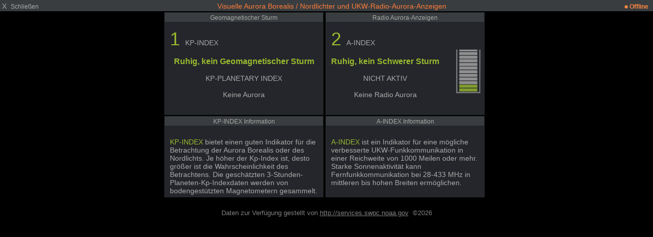

--- FILE ---
content_type: text/html; charset=UTF-8
request_url: http://eichenwetter.homelinux.net/pwsWD/aurora_popup.php?script=sun_c_block.php&theme=user&lang=de-dl&units=scandinavia
body_size: 2925
content:
<!DOCTYPE html>
<html lang="de">
<head>
    <meta charset="UTF-8">
    <title>Visuelle Aurora Borealis / Nordlichter und UKW-Radio-Aurora-Anzeigen</title>
    <meta name="viewport" content="width=device-width, initial-scale=1.0">

    <style>
/*  $scrpt_vrsn_dt  = 'popup_css.css|01|2021-04-09|';  # font-sizes  |release 2012_lts */

        body    { margin: 0; padding: 0; text-align: center; font-size: 10px; font-family: arial, sans-serif; vertical-align: middle; min-width: 300px;}
        div     { display: block;}
        strongnumbers{font-weight:600}
        
        .PWS_weather_container  { display: flex; width: 640px; height: 204px; overflow: hidden; margin: 0 auto;}
        .PWS_weather_item       { margin: 2px; width: 312px; height: 202px; border: 1px solid #F0F0F0; box-sizing: border-box; list-style: none; position: relative;}
        .PWS_module_title       { width:100%;  height: 20px; border: none; background-color: #F4F4F4; font-size: 12px; }
        .PWS_module_title .title {padding-top: 3px;}
        .PWS_popup_list         { width:100%;  height: 20px; border: none; background-color: #F4F4F4; font-size: 14px;
                                        position: absolute; bottom: 0;}
        .PWS_ol_time { margin-top: -15px; margin-right: 6px;color: #d65b4a; font: 700 10px arial, sans-serif;line-height: 10px; float: right;}    
        .PWS_left    { float: left;  width: 80px; padding-left:  2px; height: 160px; border: none; }
        .PWS_right   { float: left; width: 80px; padding-right: 2px; height: 160px; border: none; }
        .PWS_middle  { float: left;  width: 140px;      position: relative;               height: 160px; border: none; }
        .PWS_2_heigh { height: 80px; vertical-align: middle;}
        .PWS_3_heigh { height: 53px; vertical-align: middle;}
        .PWS_4_heigh { height: 40px; vertical-align: middle;}

        .PWS_offline { color: #ff8841;}
        .PWS_online  { color: green;}        

        .orange      { color: #ff8841;}
        .green       { color: #9aba2f;}
        .blue        { color: #01a4b4;}
        .red         { color: #d65b4a;}

        .large       { font-size: 26px;}
        .xlarge      { font-size: 46px;}
        .narrow      { width: 100px;}
        .low_item    { height: 165px;}
        .xlow_item   { height: 110px;}

        .dark        { background-color: black; color: #AAA;}
        .dark .PWS_module_title   {background-color: #393D40; }
        .dark .PWS_popup_list     {background-color: #393D40; }
        .dark .PWS_weather_item   {background-color: #24262B; border-color: #24262B; }

        @media screen and (max-width: 639px) {
                body            {height: 250px; font-size: 10px;}
                .PWS_module_title {height: 18px;}
                .div_height     {height: 232px;}
                .chartContainer{width:100%;  height:220px; }
                .font_head      {font-size: 10px;} }
        @media screen and (min-width: 640px) {
                body            {height: 350px; font-size: 12px;}
                .PWS_module_title {height: 18px;}
                .div_height     {height: 332px;}
                .chartContainer{width:100%;  height:320px; }
                .font_head      {font-size: 12px;} }         
        @media screen and (min-width: 850px) {
                body            {height: 550px; font-size: 13px;}
                .div_height     {height: 530px;}
                .chartContainer{width:850px;  height:518px;}
                .font_head      {font-size: 13px;} }
        @media screen and (max-width: 800px) {
                .PWS_weather_item       {margin: 10px auto 0; float: none;}
                .PWS_weather_container  {display: inline; overflow: hidden;}}

    </style>

</head>
<body class="dark">
    <div class="PWS_module_title" style="width: 100%; font-size: 14px; padding-top: 4px;" >
      <span style="float: left; ">&nbsp;X&nbsp;&nbsp;<small>Schließen</small></span>

    <span style="color: #FF7C39; ">Visuelle Aurora Borealis / Nordlichter und UKW-Radio-Aurora-Anzeigen</span>
    <span style="float:right;" class="invisible"><small><b class="PWS_offline"> 
<svg viewBox="0 0 32 32" width="7" height="7" fill="currentcolor">
<circle cx="16" cy="16" r="14"></circle>
</svg>
Offline </b>&nbsp;&nbsp;</small></span>
    </div>
    <div class="PWS_weather_container"><!-- toprow -->
<!-- weatheritem 1  KP index -->
        <div class="PWS_weather_item" style="position: relative;">
            <div class="PWS_module_title"><div class="title">Geomagnetischer Sturm</div></div>                <p style="text-align: left; padding-left: 10px; width: 100%">
<span style="font-size: 36px; text-align: left;">
<span style="color: #9aba2f;">1</span>
<span style="font-size: 14px;" > KP-INDEX</span>
</span>
                </p>
                <p style="text-align: center;  font-size: 14px; width: 100%">
<span style=" font-size: 16px; color: #9aba2f"><strong>Ruhig, kein  Geomagnetischer Sturm</strong></span>
<br ><br >KP-PLANETARY INDEX<br ><br />Keine Aurora
                </p>         
        </div>
<!-- eo weatheritem 1  KP index -->
<!-- weatheritem 2  A index -->
        <div class="PWS_weather_item">
            <div class="PWS_module_title"><div class="title">Radio Aurora-Anzeigen</div></div>
                <div style="width: 75%; height: 100%; float: left;">
                <p style="text-align: left; padding-left: 10px; width: 100%">
<span style="font-size: 36px; text-align: left;">
<span style="color: #9aba2f;">2</span>
<span style="font-size: 14px;" > A-INDEX</span>
</span>
                </p>
                <p style="text-align: center;  font-size: 14px; width: 100%">
<span style=" font-size: 16px; color: #9aba2f"><strong>Ruhig, kein  Schwerer Sturm</strong></span>
<br ><br >NICHT AKTIV<br ><br />Keine Radio Aurora
                </p>                
                </div>
                <div style="width: 20%; float: right;">
                <br /><br /><br />
<svg opacity="0.8" width="60px" height="100px" viewBox="0 0 44 84">
  <path fill="currentcolor" opacity="0.8" d="M 1.958 8.008 C 3.288 8.018 2.67 8 4 8.01 C 4.01 31.34 3.99 54.67 4 77.99 C 16 78.01 28 78 40 78 C 40.01 54.67 39.99 31.34 40 8.01 C 41.34 8 40.708 8.031 42.038 8.021 C 42.038 8.021 42 56.68 42 80 C 28.67 80.01 15.34 80 2.01 80 C 1.99 56.7 1.958 8.008 1.958 8.008 Z"/>
<path fill="currentcolor"  opacity="1.00" d=" M 7.00  8.01 C 17.00  8.00 27.00  8.00 37.00  8.00 C 37.00  8.75 37.00 10.25 37.00 11.00 C 27.00 11.00 17.00 11.00 7.00 11.00 C 7.00 10.25 7.00  8.75 7.00  8.01 Z" />
<path fill="currentcolor"  opacity="1.00" d=" M 7.00 12.00 C 17.00 12.00 27.00 12.00 37.00 12.00 C 37.00 13.67 37.00 15.33 37.00 17.00 C 27.00 17.00 17.00 17.00 7.00 17.00 C 7.00 15.33 7.00 13.67 7.00 12.00 Z" />
<path fill="currentcolor"  opacity="1.00" d=" M 7.00 18.00 C 17.00 18.00 27.00 18.00 37.00 18.00 C 37.00 19.67 37.00 21.33 37.00 23.00 C 27.00 23.00 17.00 23.00 7.00 23.00 C 7.00 21.33 7.00 19.67 7.00 18.00 Z" />
<path fill="currentcolor"  opacity="1.00" d=" M 7.00 24.00 C 17.00 24.00 27.00 24.00 37.00 24.00 C 37.00 25.67 37.00 27.33 37.00 29.00 C 27.00 29.00 17.00 29.00 7.00 29.00 C 7.00 27.33 7.00 25.67 7.00 24.00 Z" />
<path fill="currentcolor"  opacity="1.00" d=" M 7.00 30.00 C 17.00 30.00 27.00 30.00 37.00 30.00 C 37.00 31.67 37.00 33.33 37.00 35.00 C 27.00 35.00 17.00 35.00 7.00 35.00 C 7.00 33.33 7.00 31.67 7.00 30.00 Z" />
<path fill="currentcolor"  opacity="1.00" d=" M 7.00 36.00 C 17.00 36.00 27.00 36.00 37.00 36.00 C 37.00 37.67 37.00 39.33 37.00 41.00 C 27.00 41.00 17.00 41.00 7.00 41.00 C 7.00 39.33 7.00 37.67 7.00 36.00 Z" />
<path fill="currentcolor"  opacity="1.00" d=" M 7.00 42.00 C 17.00 41.99 27.00 42.00 37.00 42.00 C 37.00 43.67 37.00 45.33 37.00 47.00 C 27.00 47.00 17.00 47.00 7.00 47.00 C 7.00 45.33 7.00 43.67 7.00 42.00 Z" />
<path fill="currentcolor"  opacity="1.00" d=" M 7.00 48.00 C 17.00 48.00 27.00 48.00 37.00 48.00 C 37.00 49.67 37.00 51.33 37.00 53.00 C 27.00 53.00 17.00 53.00 7.00 53.00 C 7.00 51.33 7.00 49.67 7.00 48.00 Z" />
<path fill="currentcolor"  opacity="1.00" d=" M 7.00 54.00 C 17.00 54.00 27.00 54.00 37.00 54.00 C 37.00 55.67 37.00 57.33 37.00 59.00 C 27.00 59.00 17.00 59.00 7.00 59.00 C 7.00 57.33 7.00 55.67 7.00 54.00 Z" />
<path fill="currentcolor"  opacity="1.00" d=" M 7.00 60.00 C 17.00 60.00 27.00 60.00 37.00 60.00 C 37.00 61.67 37.00 63.33 37.00 65.00 C 27.00 65.00 17.00 65.00 7.00 65.00 C 7.00 63.33 7.00 61.67 7.00 60.00 Z" />
<path fill="#9aba2f"  opacity="1.00" d=" M 7.00 66.00 C 17.00 66.00 27.00 66.00 37.00 66.00 C 37.00 67.67 37.00 69.33 37.00 71.00 C 27.00 71.00 17.00 71.00 7.00 71.00 C 7.00 69.33 7.00 67.67 7.00 66.00 Z" />
<path fill="#9aba2f"  opacity="1.00" d=" M 7.00 72.00 C 17.00 72.00 27.00 72.00 37.00 72.00 C 37.00 73.67 37.00 75.33 37.00 77.00 C 27.00 77.00 17.00 77.00 7.00 77.00 C 7.00 75.33 7.00 73.67 7.00 72.00 Z" />
</svg>
                </div>        
        </div>
<!-- eo weatheritem 2  A index -->
    </div><!-- eo toprow -->
    <div class="PWS_weather_container" style="height: 170px;"><!-- second row -->
<!-- weatheritem 3 info -->
        <div class="PWS_weather_item" style="height: 160px;">
        <div class="PWS_module_title"><div class="title">KP-INDEX Information</div></div>
        <p style="padding: 10px;  text-align: left; font-size: 14px;">
<span style="color: #9aba2f;">KP-INDEX</span> bietet einen guten Indikator für die Betrachtung der Aurora Borealis oder des Nordlichts. Je höher der Kp-Index ist, desto größer ist die Wahrscheinlichkeit des Betrachtens. Die geschätzten 3-Stunden-Planeten-Kp-Indexdaten werden von bodengestützten Magnetometern gesammelt.
</p>
        </div>
<!-- eo weatheritem 3 -->
<!-- weatheritem  4 info -->
        <div class="PWS_weather_item" style="height: 160px;">
        <div class="PWS_module_title"><div class="title">A-INDEX Information</div></div>
        <p style="padding: 10px;  text-align: left; font-size: 14px;">
<span style="color: #9aba2f;">A-INDEX</span> ist ein Indikator für eine mögliche verbesserte UKW-Funkkommunikation in einer Reichweite von 1000 Meilen oder mehr. Starke Sonnenaktivität kann Fernfunkkommunikation bei 28-433 MHz in mittleren bis hohen Breiten ermöglichen.
        </p>
        </div>
<!-- eo weatheritem details sun --> 
    </div><!-- eo second row -->
<span style="color: grey;"><br />Daten zur Verfügung gestellt von  
<a href="http://services.swpc.noaa.gov" title="services.swpc.noaa.gov" target="_blank" style="color: grey;">
http://services.swpc.noaa.gov</a>&nbsp;
&copy;2026
<br /><br /></span>
 </body>
</html>
